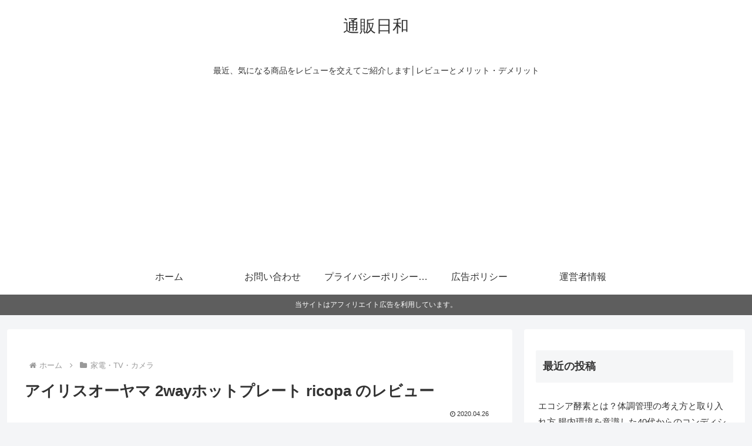

--- FILE ---
content_type: text/html; charset=utf-8
request_url: https://www.google.com/recaptcha/api2/aframe
body_size: 269
content:
<!DOCTYPE HTML><html><head><meta http-equiv="content-type" content="text/html; charset=UTF-8"></head><body><script nonce="wAib-z5PGj1G83EZKzeFYg">/** Anti-fraud and anti-abuse applications only. See google.com/recaptcha */ try{var clients={'sodar':'https://pagead2.googlesyndication.com/pagead/sodar?'};window.addEventListener("message",function(a){try{if(a.source===window.parent){var b=JSON.parse(a.data);var c=clients[b['id']];if(c){var d=document.createElement('img');d.src=c+b['params']+'&rc='+(localStorage.getItem("rc::a")?sessionStorage.getItem("rc::b"):"");window.document.body.appendChild(d);sessionStorage.setItem("rc::e",parseInt(sessionStorage.getItem("rc::e")||0)+1);localStorage.setItem("rc::h",'1768837876746');}}}catch(b){}});window.parent.postMessage("_grecaptcha_ready", "*");}catch(b){}</script></body></html>